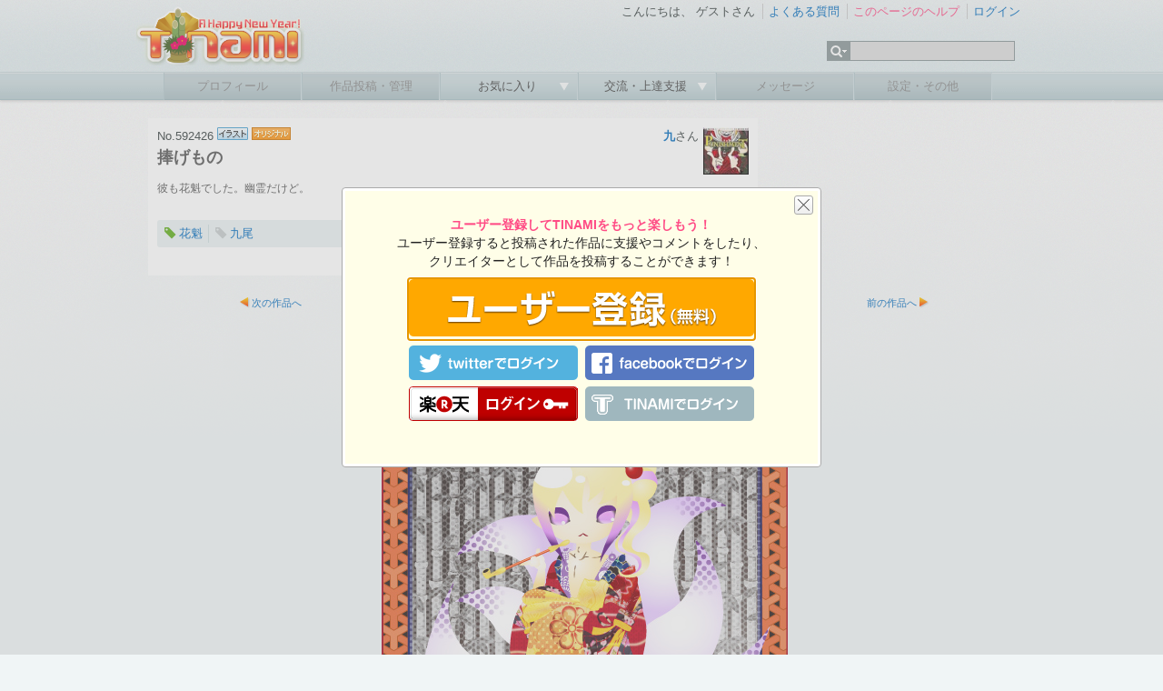

--- FILE ---
content_type: text/html; charset=UTF-8
request_url: https://www.tinami.com/view/592426
body_size: 6973
content:
<!DOCTYPE html PUBLIC "-//W3C//DTD HTML 4.01 Transitional//EN">
<html xmlns:fb="http://www.facebook.com/2008/fbml" xmlns:og="http://ogp.me/ns#" xmlns:mixi="http://mixi-platform.com/ns#">
<head>
<title>TINAMI - ［イラスト］捧げもの</title>
<meta http-equiv="Content-Type" content="text/html; charset=UTF-8">

<!-- Google tag (gtag.js) -->
<script async src="https://www.googletagmanager.com/gtag/js?id=G-9M587XBZGT"></script>
<script>
  window.dataLayer = window.dataLayer || [];
  function gtag(){dataLayer.push(arguments);}
  gtag('js', new Date());

  gtag('config', 'G-9M587XBZGT');
  gtag('config', 'AW-16549726121');
</script>

<meta http-equiv="X-UA-Compatible" content="IE=edge" />

<link rel="stylesheet" type="text/css" href="/css/ep/base.css?v=20240424" />
<link rel="stylesheet" type="text/css" href="/css/ep/header.css" />
<link rel="stylesheet" type="text/css" href="/css/ep/sidebar.css?v=20111111" />
<link rel="stylesheet" type="text/css" href="/css/ep/main.css?v=20111111" />
<link rel="stylesheet" type="text/css" href="/js/jquery/tipsy/tipsy.css?v=20110907" />


<script type="text/javascript" src="//ajax.googleapis.com/ajax/libs/jquery/1.6.1/jquery.min.js"></script>

<script type="text/javascript">$('html').addClass('startup-hidden');</script>

<script type="text/javascript" src="/js/jquery/tipsy/jquery.tipsy.js"></script>
<script type="text/javascript" src="/js/tipsy.js"></script>

<script type="text/javascript" src="/js/jquery.scrollTo-1.4.2-min.js"></script>
<script type="text/javascript">

$(document).ready(function() {
    $('a[href^="#"]').each(function() {
        if ($(this).parents('.yui-nav').size() == 0) {
	        $(this).click(function() {
	            var target = $(this).attr('href');
	            if (target == '#') target = '#header';
	            $.scrollTo(target, 300);
	            return false;
	        });
	    }
    });
    
});

</script>

<script type="text/javascript" src="/js/jquery/jquery.timer.js"></script>

<script type="text/javascript" src="/js/placeholder.js"></script>

<link href="/js/jquery_notification_v.1/css/jquery_notification.css" type="text/css" rel="stylesheet"/>
<script type="text/javascript" src="/js/jquery_notification_v.1/js/jquery_notification_v.1.js"></script>
<script type="text/javascript">
</script>

<link rel="apple-touch-icon" href="https://www.tinami.com/apple-touch-icon-precomposed.png">
<link rel="stylesheet" href="//maxcdn.bootstrapcdn.com/font-awesome/4.3.0/css/font-awesome.min.css">

<script type="application/ld+json">
{
  "@context": "https://schema.org/",
  "@type": "WebSite",
  "name": "TINAMI",
  "url": "https://www.tinami.com/"
}
</script>
<link rel="stylesheet" type="text/css" href="/css/ep/view.css?v=2015-02-05">

<link type="text/css" rel="stylesheet" href="https://ajax.googleapis.com/ajax/libs/jqueryui/1.8.12/themes/base/jquery-ui.css">

<meta property="og:site_name" content="TINAMI" />
<meta property="og:title" content="捧げもの" />
<meta property="og:description" content="彼も花魁でした。幽霊だけど。" />
<meta property="og:image" content="https://www.tinami.com/view/tweet/card/592426" />
<meta property="og:url" content="https://www.tinami.com/view/592426" />
<meta property="og:type" content="article" />
<meta property="fb:app_id" content="316509291813143" />
<meta name="twitter:card" content="summary_large_image" />
<meta name="twitter:site" content="@tinami_info" />
<meta name="twitter:image" content="https://www.tinami.com/view/tweet/card/592426" />
<meta name="referrer" content="unsafe-url" />

<script>

$(document).ready(function() {
   $('#show_all').click(function() {
       if ($('#show_all').text() == '続きを表示') {
           $('#show_all').text('続きを隠す');
       } else {
           $('#show_all').text('続きを表示');
       }
       $('#show_desc').slideToggle('fast');
   });
});

</script>

 
</head>
<body>
<div id="fb-root"></div>
<script async defer crossorigin="anonymous" src="https://connect.facebook.net/ja_JP/sdk.js#xfbml=1&version=v17.0&appId=316509291813143&autoLogAppEvents=1" nonce="aUmnmDjm"></script>
<div id="header">
<div id="header_top">
<!-- 季節ロゴ  -->
<h1><a href="/"><img src="/img_ep/header/tinamilogo_1601.png"></a></h1>
		<ul class="login"> 
			<li class="st">
				こんにちは、
									ゲストさん
							</li>
			<li><a href="/help/faq">よくある質問</a></li> 
			<li>
											<a href="/help/view" target="_blank" id="help-guide"><span class="pink">このページのヘルプ</span></a>
				<script type="text/javascript">
				var show_help_guide = true;
				$.timer(10000, function(timer) {
					if (show_help_guide) {
						tipsyShow($('#help-guide'), '<img src="/img/icon/help.gif">このページの使い方を<br />ご案内します！', { gravity:'n', helpguide:true });
						timer.stop();
					}
				});
				// キー入力などがあったらヘルプガイドを表示しない
				$(document).keypress(function(e) {
					show_help_guide = false;
				});
				$(document).click(function(e) {
					show_help_guide = false;
				});
				</script>
										</li> 
							<li><a href="/login" title="ログイン" id="login-start">ログイン</a></li> 
					</ul> 
		<div id="search">
			<form name="searchform" id="searchform" method="get" action="/search/list">
			<ul class="kw">
				<li><img src="/img_ep/header/sch_btn.gif">
					<ul class="kwsub">
													<li>注目キーワード</li>
														<li><a href="/search/list?genrekey=1&search=or&keyword=C103">C103</a></li>														<li><a href="/search/list?genrekey=1&search=or&keyword=%E3%83%96%E3%83%AB%E3%82%A2%E3%82%AB">ブルアカ</a></li>														<li><a href="/search/list?genrekey=1&search=or&keyword=Vtuber">Vtuber</a></li>														<li><a href="/search/list?genrekey=1&search=or&keyword=FGO+FateGO+Fate%2FGrandOrder+Fate%2FGO">FGO</a></li>														<li><a href="/search/list?genrekey=1&search=or&keyword=%E3%83%AF%E3%83%B3%E3%83%95%E3%82%A7%E3%82%B9+%E3%83%AF%E3%83%B3%E3%83%80%E3%83%BC%E3%83%95%E3%82%A7%E3%82%B9%E3%83%86%E3%82%A3%E3%83%90%E3%83%AB+WF">ワンフェス</a></li>														<li><a href="/search/list?genrekey=1&search=or&keyword=%E6%8E%A8%E3%81%97%E3%81%AE%E5%AD%90">推しの子</a></li>														<li><a href="/search/list?genrekey=1&search=or&keyword=SP">SP</a></li>														<li class="more"><a href="/dir">もっと見る</a></li>
											</ul>
				</li>
				<li><input type="text" name="keyword" id="search_keyword"></li>
			</ul>
			</form>
		</div>
<form method="post" id="login-start-form" style="display:none;">
<div class="loginform">
<input type="hidden" name="action_login" value="true">
<input type="hidden" id="rem" name="rem" value="1">
<div>
<p>メールアドレス</p>
<input type="text" name="username" maxlength="128" class="middle" />
</div>
<div>
<p>パスワード</p>
<input type="password" name="password" value="" maxlength="40" class="middle"  />
</div>
<div class="center">
<p><input value="ログイン" type="submit" class="submit" /></p>
<p>？<a href="/modify/forget">パスワードを忘れた方</a>　</p>
<p><a href="/entry/rule">新規登録</a>
｜
<a href="https://www.tinami.com/login">SSLでログイン</a>&nbsp;&nbsp;</p>
<p><a href="/openid/twitter/login"><img src="/img/icon/login_tw.png" style="width:16px;"></a> / <a href="/openid/facebook/login"><img src="/img/icon/login_fb.png" style="width:14px;"></a> / <a href="/openid/rakuten/login">楽天会員IDでログイン</a></p>
</div>
</div>
</form>
	</div> 
	
	<ul class="menu">
			<li class="not"><p>プロフィール</p></li> 
	
			<li class="not"><p>作品投稿・管理</p></li> 
		
		<li><p><a href="javascript:void(0)" onclick="return false;">お気に入り&nbsp;</a></p>
		<ul class="sub">
				<li><a href="/collection/public/all">みんなのコレクション</a></li>
		</ul>
		</li>
		

		<li><p><a href="javascript:void(0)" onclick="return false;">交流・上達支援&nbsp;</a></p>
		<ul class="sub">
		<li><a href="/lounge/advice/">アドバイス</a></li>
		<li><a href="/lounge/collabo/">コラボレーション</a></li>
		<li><a href="/bbs/">フリートーク</a></li>
		<li><a href="/contest/">コンテスト</a></li>
		<li><a href="/pro/">プロダクション</a></li>
		</ul>
		</li>

			<li class="not"><p>メッセージ</p></li> 
	
			<li class="not"><p>設定・その他</p></li> 
		</ul>
</div> <!-- header -->
<!-- TINAMI header end -->
<div id="container">


<table id="viewinfo" cellspacing="0">
<tr>
<td class="viewinfo_left">
<div id="view">
	<div class="clearfix">
		<div class="viewdata">
			<p>No.592426
						<img src="/img/job/view/il.gif">
									  <img src="/img/job/view/ori.gif">			  												</p>
			<h1><span>捧げもの</span></h1>
		</div><!-- viewdata -->
		<div class="prof">
			<a href="/creator/profile/47628"><img src="//img.tinami.com/creator/profile/28/sp00253502_b05eed898075312501daddc18022e327.jpg" class="prof_img"></a>
			<p><a href="/creator/profile/47628"><strong>九</strong></a>さん</p>
							</div>
	</div><!-- clearfix -->
	
	<div class="comment">
		<p class="description">
				彼も花魁でした。幽霊だけど。
				</p>
		
			</div><!-- comment -->
	
	<div class="tag clearfix">
				<span>
				<a href="/keyword/oiran" class="keyword tips" original-title="花魁のキーワード情報を見る"></a>
				<a href="/search/list?keyword=%E8%8A%B1%E9%AD%81&genrekey=1">花魁</a>
		</span>
				<span>
				<em class="noword"></em>
				<a href="/search/list?keyword=%E4%B9%9D%E5%B0%BE&genrekey=1">九尾</a>
		</span>
			</div><!-- tag -->
	
				
	<p class="view_info">
	2013-06-29 14:00:29&nbsp;投稿&nbsp;／
		  447×606ピクセル
			</p>
	
		
</div><!-- view -->
</td>
<td class="view_ad">
<!-- geniee -->
<!--  ad tags Size: 300x250 ZoneId:5587-->
<script type="text/javascript" src="//js.gsspcln.jp/t/005/587/a5587.js"></script>

</td>
</tr>
</table>



<div id="mv">
	<div class="mvnext">
				<a href="/view/606568">次の作品へ</a>
			</div>
	<div class="mvlist">
		<a href="/search/list?prof_id=47628">九さんの投稿作品一覧</a>
	</div>
	<div class="mvprev">
				<a href="/view/592422">前の作品へ</a>
			</div>
</div><!-- mv -->



<div class="viewbody">  <style>
  
  .caption-top, .caption-bottom {
    color: #ffffff;
    padding:5px;
    font-size: 14px;    
    cursor: default;
    background: #0d0e0e;
    text-align:left;
  }
  .caption-wrapper {
    margin:0 auto !important; 
  }
  
  </style>
  <script type="text/javascript" src="/js/captify-1.1.3/captify.tiny.js"></script>
  <script type="text/javascript">
  
  $(document).ready(function() {
    
    $('img.captify').css('cursor', 'pointer').click(function() {
        $('#open_original_content').submit();
    });
    $('.caption-bottom').css('cursor', 'pointer').click(function() {
        $('#open_original_content').submit();
    });
    
        
    
  });
  
  </script>
      <form target="_blank" id="open_original_content" name="default" method="post"><input type="hidden" name="action_view_original" value="true" />    <input type="hidden" name="cont_id" value="592426" />
    <input type="hidden" name="ethna_csrf" value="345ae255a44359e90093393a03ccddd7" />

    </form>    <div style="margin:0 auto">
    <img src="//img.tinami.com/illust2/img/314/51ce69ed34b33.jpg" class="captify" rel="caption" width="447" height="606">
    <div id="caption">
    2013-06-29 14:00:29 投稿<br/>
    総閲覧数：609
    閲覧ユーザー数：609<br>
    447×606ピクセル
    </div>
    </div>
	<script type="text/javascript">
    $('img.captify').captify({
      position: 'top',
      speedOver: 'normal',
      speedOut: 'normal'
    });
    </script>
    </div><!-- text -->

<div id="mv">
	<div class="mvnext">
				<a href="/view/606568">次の作品へ</a>
			</div>
	<div class="mvlist">
		<a href="/search/list?prof_id=47628">九さんの投稿作品一覧</a>
	</div>
	<div class="mvprev">
				<a href="/view/592422">前の作品へ</a>
			</div>
</div><!-- mv -->


<table id="push" cellspacing="0">
<tr>
<td>
		<a href="//twitter.com/share?url=http%3A%2F%2Ftinami.jp%2Fcp4a&amp;text=%5B%E7%B4%B9%E4%BB%8B%5D%5B%E3%82%A4%E3%83%A9%E3%82%B9%E3%83%88%5D%20%E6%8D%A7%E3%81%92%E3%82%82%E3%81%AE%20%28%E4%B9%9D%E3%81%95%E3%82%93%29%20%23TINAMI%20%23%E8%8A%B1%E9%AD%81%20%23%E4%B9%9D%E5%B0%BE" class="twitter-share-button" data-count="none">Tweet</a><script type="text/javascript" src="//platform.twitter.com/widgets.js"></script><br>
    <div style="width:90px; height:32px;">
    &nbsp;
  </div>
  </td>
<td>
		<a href="https://b.hatena.ne.jp/entry/http://www.tinami.com/view/592426" class="hatena-bookmark-button" data-hatena-bookmark-title="捧げもの" data-hatena-bookmark-lang="ja" data-hatena-bookmark-layout="basic-label" title="このエントリーをはてなブックマークに追加"><img src="//b.st-hatena.com/images/v4/public/entry-button/button-only@2x.png" alt="このエントリーをはてなブックマークに追加" width="20" height="20" style="border: none;" /></a><script type="text/javascript" src="//b.st-hatena.com/js/bookmark_button.js" charset="utf-8" async="async"></script><br>
    <div style="width:90px; height:32px;">
    &nbsp;
  </div>
  </td>
<td>
  <div style="width:90px; overflow:hidden; margin:0 4px 0 8px;">
    <div class="fb-share-button" data-href="https://www.tinami.com/view/592426" data-layout="button" data-size="small">
      <a target="_blank" href="https://www.facebook.com/sharer/sharer.php?u=https%3A%2F%2Fwww.tinami.com%2Fview%2F592426&amp;src=sdkpreparse" class="fb-xfbml-parse-ignore">シェアする</a>
    </div>
  </div>
    <div style="width:90px; height:32px;">
    &nbsp;
  </div>
  </td>

<script type="text/javascript">
var cont_id = 592426;

$(document).ready(function() {
    $('.star input[type=image]').click(function() {
        $('#support_button_container').html('<img src="/img2/view/new/star.gif">');
        $('#num_support').load('/view/support/' + cont_id, null, function() {
            $('#support_button_container').fadeOut(600, function() {
                $('#support_button_container').html('<img src="/img2/view/new/star_on.gif" class="tips" original-title="この作品を支援しました！">');
            	$('#support_button_container').fadeIn(600);
            });
        });
    });
});

</script>
<td class="star">
		  <img src="/img2/view/new/star_on.gif" class="tips" original-title="この作品を支援しました！">
		<div class="fk">
	<span id="num_support">1</span>
	</div>
</td>

<script type="text/javascript" src="https://ajax.googleapis.com/ajax/libs/jqueryui/1.8.13/jquery-ui.min.js"></script>
<script type="text/javascript">
var collection_flag = 0;

$(document).ready(function() {
    $('#dialog1').dialog({
        autoOpen: false,
        title: 'コレクションに追加',
        buttons: {
            '追加する': function() {
                var params = $('#collection_add').serialize() + '&folder=' + $('select[name=folder]').val();
                $.post('/', params, function() {
                    $('#collection_add').fadeOut(600, function() {
                        $('#collection_remove').fadeIn(600);
                    });
                    collection_flag = 1;
                    $('#dialog1').dialog('close');
                    $('#num_collection').load('/?action_view_ajax_collection=true&cont_id=592426');
                });
            },
            'キャンセル': function() {
                $('#dialog1').dialog('close');
            }
        }
    });
    if (collection_flag) {
        $('#collection_add').hide();
        $('#collection_remove').show();
    } else {
        $('#collection_add').show();
        $('#collection_remove').hide();
    }
    
});

</script>

<td class="collect">
  <a href="/guide/index" class="tips" original-title="<span style='font-size:14px'>ログインしてこの作品をコレクションしましょう！</span>"><img src="/img2/view/new/collect.gif"></a>
	<div class="fk">
		<span id="num_collection">0</span>
	</div>
</td>

</tr>
</table>

<div class="text comment">

<script type="text/javascript">

var comment_add_run = 0;
$(document).ready(function() {
    var addComment = function() {
        if (comment_add_run == 1) {
            return;
        }
        var anonymous = 0;
        if ($('#comment_form input[name=anonymous]') != null) {
            if ($('#comment_form input[name=anonymous]').prop('checked') == true) {
            	anonymous = 1;
            }
        }
        var tweet = 0;
        if ($('#comment_form input[name=tweet]') != null) {
            if ($('#comment_form input[name=tweet]').prop('checked') == true) {
            	tweet = 1;
            }
        }
        $('#comment_button').html('<span style="width:74px;height:17px;display:inline-block"><img style="margin-top:4px" src="/img2/top_body/ajax-loader.gif" width="17" height="17"></div>');
        comment_add_run = 1;
        $('#comment_list').load('/', {
            action_view_comment_add: true,
            cont_id: cont_id,
            description: $('#comment_form input[name=description]').val(),
            anonymous: anonymous,
            tweet: tweet
        },
        function() {
            $('#comment_form input[name=description]').val('');
            $('#comment_button').html('<input type="button" value="書き込む" class="submit">');
            $('#comment_form input[type=button]').click(function() {
                addComment();
                return false;
            });
            comment_add_run = 0;
        });
    };
    $('#comment_form input[type=button]').click(function() {
        addComment();
        return false;
    });
    $('#comment_form input[name=description]').keypress(function(e) {
        if (e.which == 13) {
            addComment();
            return false;
        }
    });
});

</script>


<div class="adingoF">
</div>

<p class="caption">コメントの閲覧と書き込みには<strong><a href="/login">ログイン</a></strong>が必要です。</p>

<div class="comment_list" id="comment_list">

</div> <!-- comment_list -->
</div> <!-- text comment -->


<div class="adingoF">
</div>




<p class="caption"><a href="/allegation/592426"><img src="/img/icon/report.gif">この作品について報告する</a></p>


</div> <!-- view -->

<!--  ad tags Size: 728x90 ZoneId:5588-->
<script type="text/javascript" src="//js.gsspcln.jp/t/005/588/a5588.js"></script>


</div><!-- container -->

<div id="footer">
	<p id="pagetop"><a href="#header">ページの先頭へ<img src="/img/icon/pagetop.gif"></a></p>
	<div class="footermenu">

	
		<ul>
			<li class="start"><a href="/info/intro">TINAMIとは？</a></li>
			<li><a href="/info/link">リンクについて</a></li>
			<li><a href="/info/menseki">免責事項</a></li>
			<li><a href="/info/privacy">プライバシーポリシー</a></li>
			<li><a href="/info/guideline">作品投稿ガイドライン</a></li>
			<li><a href="/entry/rule">利用規約</a></li>
		</ul>
		<ul>
			<li class="start"><a href="http://www.tinami.com/api/">API</a></li>
			<li><a href="/draft">作家募集</a></li>
			<li><a href="/recruit">スタッフ募集</a></li>
			<li><a href="/blog/">Staff Blog</a></li>
			<li><a href="/info/ad">広告・業務提携について</a></li>
			<li><a href="https://corp.tinami.com/">会社概要</a></li>
			<li><a href="/supportmail">お問い合わせ</a></li>
		</ul>
		
		<div class="bottom">
			<p>1996-2026 TINAMI. All rights reserved.</p>
		</div>
	</div><!-- footermenu -->
</div><!-- footer -->

<script type="text/javascript" src="/js/footer.js?v=1.03"></script>
<script type="text/javascript" src="/js/jquery/tipsy/notify.js?v=2.0"></script>

<div id="dialog1">
<p>追加するフォルダを選択&nbsp;<img src="/img/icon/arrow_sky.gif">
<select id="collection_folder_dialog_select" name="folder">
</select>
</p>
</div>
<div id="dialog" style="display:none">
<div class="rm_entry">
<p class="mb10">
<strong class="pink">ユーザー登録してTINAMIをもっと楽しもう！</strong><br />
ユーザー登録すると投稿された作品に支援やコメントをしたり、<br />
クリエイターとして作品を投稿することができます！</p>
<p><a href="/entry/rule"><img src="/img_ep/top/entry.png"></a></p>
<p class="center mt10"><a href="http://www.tinami.com/login"><img src="//www.tinami.com/img_ep/top/login_index.png"></a></p>
</div>
<a href="javascript:void(0)" onclick="$('#dialog').dialog('close');" class="close"></a>
</div>
<script type="text/javascript" src="/js/jquery/jquery.cookie.js"></script>
<script type="text/javascript">

var val = isNaN($.cookie('cnt')) ? '0' : $.cookie('cnt');
var c = isNaN(parseInt(val)) ? 0 : parseInt(val);
if (c % 5 == 0) {
    $("#dialog").dialog({
        modal:true,
        draggable:false,
        width:520,
        height:300,
        zIndex:200000,
        resizable:false
    });
}
$.cookie('cnt', c + 1, {path: '/', expires: 180});

</script>
</body>
</html>